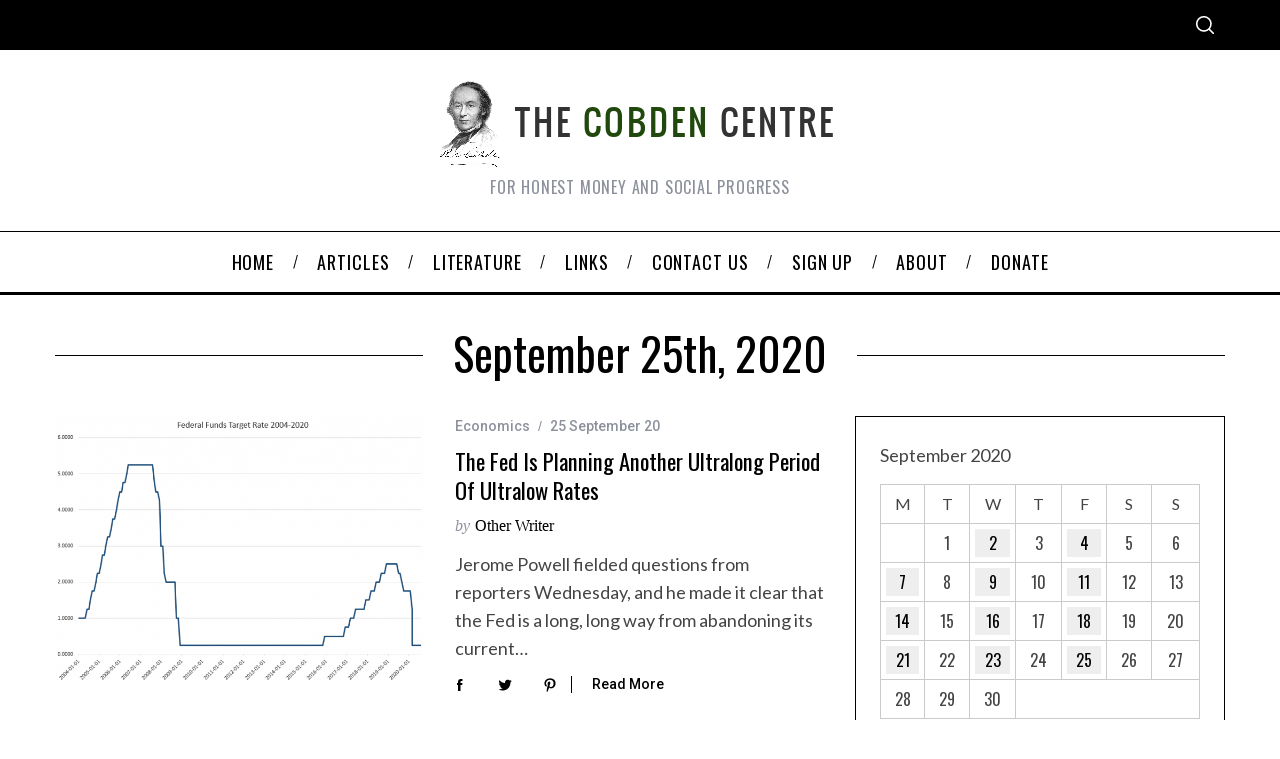

--- FILE ---
content_type: text/html; charset=UTF-8
request_url: https://www.cobdencentre.org/2020/09/25/
body_size: 16508
content:
<!doctype html>
<html lang="en-US">
<head>
    <meta charset="UTF-8">
    <meta name="viewport" content="width=device-width, minimum-scale=1">
    <meta name="theme-color" content="#000000">
    <link rel="profile" href="http://gmpg.org/xfn/11">
    <title>25 September 20 &#8211; The Cobden Centre</title>
<meta name='robots' content='max-image-preview:large' />
	<style>img:is([sizes="auto" i], [sizes^="auto," i]) { contain-intrinsic-size: 3000px 1500px }</style>
	<link rel='dns-prefetch' href='//fonts.googleapis.com' />
<link rel='preconnect' href='https://fonts.gstatic.com' crossorigin />
<link rel="alternate" type="application/rss+xml" title="The Cobden Centre &raquo; Feed" href="https://www.cobdencentre.org/feed/" />
<link rel="alternate" type="application/rss+xml" title="The Cobden Centre &raquo; Comments Feed" href="https://www.cobdencentre.org/comments/feed/" />
<script type="text/javascript">
/* <![CDATA[ */
window._wpemojiSettings = {"baseUrl":"https:\/\/s.w.org\/images\/core\/emoji\/15.0.3\/72x72\/","ext":".png","svgUrl":"https:\/\/s.w.org\/images\/core\/emoji\/15.0.3\/svg\/","svgExt":".svg","source":{"concatemoji":"https:\/\/www.cobdencentre.org\/wp-includes\/js\/wp-emoji-release.min.js?ver=6.7.4"}};
/*! This file is auto-generated */
!function(i,n){var o,s,e;function c(e){try{var t={supportTests:e,timestamp:(new Date).valueOf()};sessionStorage.setItem(o,JSON.stringify(t))}catch(e){}}function p(e,t,n){e.clearRect(0,0,e.canvas.width,e.canvas.height),e.fillText(t,0,0);var t=new Uint32Array(e.getImageData(0,0,e.canvas.width,e.canvas.height).data),r=(e.clearRect(0,0,e.canvas.width,e.canvas.height),e.fillText(n,0,0),new Uint32Array(e.getImageData(0,0,e.canvas.width,e.canvas.height).data));return t.every(function(e,t){return e===r[t]})}function u(e,t,n){switch(t){case"flag":return n(e,"\ud83c\udff3\ufe0f\u200d\u26a7\ufe0f","\ud83c\udff3\ufe0f\u200b\u26a7\ufe0f")?!1:!n(e,"\ud83c\uddfa\ud83c\uddf3","\ud83c\uddfa\u200b\ud83c\uddf3")&&!n(e,"\ud83c\udff4\udb40\udc67\udb40\udc62\udb40\udc65\udb40\udc6e\udb40\udc67\udb40\udc7f","\ud83c\udff4\u200b\udb40\udc67\u200b\udb40\udc62\u200b\udb40\udc65\u200b\udb40\udc6e\u200b\udb40\udc67\u200b\udb40\udc7f");case"emoji":return!n(e,"\ud83d\udc26\u200d\u2b1b","\ud83d\udc26\u200b\u2b1b")}return!1}function f(e,t,n){var r="undefined"!=typeof WorkerGlobalScope&&self instanceof WorkerGlobalScope?new OffscreenCanvas(300,150):i.createElement("canvas"),a=r.getContext("2d",{willReadFrequently:!0}),o=(a.textBaseline="top",a.font="600 32px Arial",{});return e.forEach(function(e){o[e]=t(a,e,n)}),o}function t(e){var t=i.createElement("script");t.src=e,t.defer=!0,i.head.appendChild(t)}"undefined"!=typeof Promise&&(o="wpEmojiSettingsSupports",s=["flag","emoji"],n.supports={everything:!0,everythingExceptFlag:!0},e=new Promise(function(e){i.addEventListener("DOMContentLoaded",e,{once:!0})}),new Promise(function(t){var n=function(){try{var e=JSON.parse(sessionStorage.getItem(o));if("object"==typeof e&&"number"==typeof e.timestamp&&(new Date).valueOf()<e.timestamp+604800&&"object"==typeof e.supportTests)return e.supportTests}catch(e){}return null}();if(!n){if("undefined"!=typeof Worker&&"undefined"!=typeof OffscreenCanvas&&"undefined"!=typeof URL&&URL.createObjectURL&&"undefined"!=typeof Blob)try{var e="postMessage("+f.toString()+"("+[JSON.stringify(s),u.toString(),p.toString()].join(",")+"));",r=new Blob([e],{type:"text/javascript"}),a=new Worker(URL.createObjectURL(r),{name:"wpTestEmojiSupports"});return void(a.onmessage=function(e){c(n=e.data),a.terminate(),t(n)})}catch(e){}c(n=f(s,u,p))}t(n)}).then(function(e){for(var t in e)n.supports[t]=e[t],n.supports.everything=n.supports.everything&&n.supports[t],"flag"!==t&&(n.supports.everythingExceptFlag=n.supports.everythingExceptFlag&&n.supports[t]);n.supports.everythingExceptFlag=n.supports.everythingExceptFlag&&!n.supports.flag,n.DOMReady=!1,n.readyCallback=function(){n.DOMReady=!0}}).then(function(){return e}).then(function(){var e;n.supports.everything||(n.readyCallback(),(e=n.source||{}).concatemoji?t(e.concatemoji):e.wpemoji&&e.twemoji&&(t(e.twemoji),t(e.wpemoji)))}))}((window,document),window._wpemojiSettings);
/* ]]> */
</script>
<style id='wp-emoji-styles-inline-css' type='text/css'>

	img.wp-smiley, img.emoji {
		display: inline !important;
		border: none !important;
		box-shadow: none !important;
		height: 1em !important;
		width: 1em !important;
		margin: 0 0.07em !important;
		vertical-align: -0.1em !important;
		background: none !important;
		padding: 0 !important;
	}
</style>
<link rel='stylesheet' id='wp-block-library-css' href='https://www.cobdencentre.org/wp-includes/css/dist/block-library/style.min.css?ver=6.7.4' type='text/css' media='all' />
<style id='classic-theme-styles-inline-css' type='text/css'>
/*! This file is auto-generated */
.wp-block-button__link{color:#fff;background-color:#32373c;border-radius:9999px;box-shadow:none;text-decoration:none;padding:calc(.667em + 2px) calc(1.333em + 2px);font-size:1.125em}.wp-block-file__button{background:#32373c;color:#fff;text-decoration:none}
</style>
<style id='global-styles-inline-css' type='text/css'>
:root{--wp--preset--aspect-ratio--square: 1;--wp--preset--aspect-ratio--4-3: 4/3;--wp--preset--aspect-ratio--3-4: 3/4;--wp--preset--aspect-ratio--3-2: 3/2;--wp--preset--aspect-ratio--2-3: 2/3;--wp--preset--aspect-ratio--16-9: 16/9;--wp--preset--aspect-ratio--9-16: 9/16;--wp--preset--color--black: #000000;--wp--preset--color--cyan-bluish-gray: #abb8c3;--wp--preset--color--white: #ffffff;--wp--preset--color--pale-pink: #f78da7;--wp--preset--color--vivid-red: #cf2e2e;--wp--preset--color--luminous-vivid-orange: #ff6900;--wp--preset--color--luminous-vivid-amber: #fcb900;--wp--preset--color--light-green-cyan: #7bdcb5;--wp--preset--color--vivid-green-cyan: #00d084;--wp--preset--color--pale-cyan-blue: #8ed1fc;--wp--preset--color--vivid-cyan-blue: #0693e3;--wp--preset--color--vivid-purple: #9b51e0;--wp--preset--gradient--vivid-cyan-blue-to-vivid-purple: linear-gradient(135deg,rgba(6,147,227,1) 0%,rgb(155,81,224) 100%);--wp--preset--gradient--light-green-cyan-to-vivid-green-cyan: linear-gradient(135deg,rgb(122,220,180) 0%,rgb(0,208,130) 100%);--wp--preset--gradient--luminous-vivid-amber-to-luminous-vivid-orange: linear-gradient(135deg,rgba(252,185,0,1) 0%,rgba(255,105,0,1) 100%);--wp--preset--gradient--luminous-vivid-orange-to-vivid-red: linear-gradient(135deg,rgba(255,105,0,1) 0%,rgb(207,46,46) 100%);--wp--preset--gradient--very-light-gray-to-cyan-bluish-gray: linear-gradient(135deg,rgb(238,238,238) 0%,rgb(169,184,195) 100%);--wp--preset--gradient--cool-to-warm-spectrum: linear-gradient(135deg,rgb(74,234,220) 0%,rgb(151,120,209) 20%,rgb(207,42,186) 40%,rgb(238,44,130) 60%,rgb(251,105,98) 80%,rgb(254,248,76) 100%);--wp--preset--gradient--blush-light-purple: linear-gradient(135deg,rgb(255,206,236) 0%,rgb(152,150,240) 100%);--wp--preset--gradient--blush-bordeaux: linear-gradient(135deg,rgb(254,205,165) 0%,rgb(254,45,45) 50%,rgb(107,0,62) 100%);--wp--preset--gradient--luminous-dusk: linear-gradient(135deg,rgb(255,203,112) 0%,rgb(199,81,192) 50%,rgb(65,88,208) 100%);--wp--preset--gradient--pale-ocean: linear-gradient(135deg,rgb(255,245,203) 0%,rgb(182,227,212) 50%,rgb(51,167,181) 100%);--wp--preset--gradient--electric-grass: linear-gradient(135deg,rgb(202,248,128) 0%,rgb(113,206,126) 100%);--wp--preset--gradient--midnight: linear-gradient(135deg,rgb(2,3,129) 0%,rgb(40,116,252) 100%);--wp--preset--font-size--small: 13px;--wp--preset--font-size--medium: 20px;--wp--preset--font-size--large: 36px;--wp--preset--font-size--x-large: 42px;--wp--preset--spacing--20: 0.44rem;--wp--preset--spacing--30: 0.67rem;--wp--preset--spacing--40: 1rem;--wp--preset--spacing--50: 1.5rem;--wp--preset--spacing--60: 2.25rem;--wp--preset--spacing--70: 3.38rem;--wp--preset--spacing--80: 5.06rem;--wp--preset--shadow--natural: 6px 6px 9px rgba(0, 0, 0, 0.2);--wp--preset--shadow--deep: 12px 12px 50px rgba(0, 0, 0, 0.4);--wp--preset--shadow--sharp: 6px 6px 0px rgba(0, 0, 0, 0.2);--wp--preset--shadow--outlined: 6px 6px 0px -3px rgba(255, 255, 255, 1), 6px 6px rgba(0, 0, 0, 1);--wp--preset--shadow--crisp: 6px 6px 0px rgba(0, 0, 0, 1);}:where(.is-layout-flex){gap: 0.5em;}:where(.is-layout-grid){gap: 0.5em;}body .is-layout-flex{display: flex;}.is-layout-flex{flex-wrap: wrap;align-items: center;}.is-layout-flex > :is(*, div){margin: 0;}body .is-layout-grid{display: grid;}.is-layout-grid > :is(*, div){margin: 0;}:where(.wp-block-columns.is-layout-flex){gap: 2em;}:where(.wp-block-columns.is-layout-grid){gap: 2em;}:where(.wp-block-post-template.is-layout-flex){gap: 1.25em;}:where(.wp-block-post-template.is-layout-grid){gap: 1.25em;}.has-black-color{color: var(--wp--preset--color--black) !important;}.has-cyan-bluish-gray-color{color: var(--wp--preset--color--cyan-bluish-gray) !important;}.has-white-color{color: var(--wp--preset--color--white) !important;}.has-pale-pink-color{color: var(--wp--preset--color--pale-pink) !important;}.has-vivid-red-color{color: var(--wp--preset--color--vivid-red) !important;}.has-luminous-vivid-orange-color{color: var(--wp--preset--color--luminous-vivid-orange) !important;}.has-luminous-vivid-amber-color{color: var(--wp--preset--color--luminous-vivid-amber) !important;}.has-light-green-cyan-color{color: var(--wp--preset--color--light-green-cyan) !important;}.has-vivid-green-cyan-color{color: var(--wp--preset--color--vivid-green-cyan) !important;}.has-pale-cyan-blue-color{color: var(--wp--preset--color--pale-cyan-blue) !important;}.has-vivid-cyan-blue-color{color: var(--wp--preset--color--vivid-cyan-blue) !important;}.has-vivid-purple-color{color: var(--wp--preset--color--vivid-purple) !important;}.has-black-background-color{background-color: var(--wp--preset--color--black) !important;}.has-cyan-bluish-gray-background-color{background-color: var(--wp--preset--color--cyan-bluish-gray) !important;}.has-white-background-color{background-color: var(--wp--preset--color--white) !important;}.has-pale-pink-background-color{background-color: var(--wp--preset--color--pale-pink) !important;}.has-vivid-red-background-color{background-color: var(--wp--preset--color--vivid-red) !important;}.has-luminous-vivid-orange-background-color{background-color: var(--wp--preset--color--luminous-vivid-orange) !important;}.has-luminous-vivid-amber-background-color{background-color: var(--wp--preset--color--luminous-vivid-amber) !important;}.has-light-green-cyan-background-color{background-color: var(--wp--preset--color--light-green-cyan) !important;}.has-vivid-green-cyan-background-color{background-color: var(--wp--preset--color--vivid-green-cyan) !important;}.has-pale-cyan-blue-background-color{background-color: var(--wp--preset--color--pale-cyan-blue) !important;}.has-vivid-cyan-blue-background-color{background-color: var(--wp--preset--color--vivid-cyan-blue) !important;}.has-vivid-purple-background-color{background-color: var(--wp--preset--color--vivid-purple) !important;}.has-black-border-color{border-color: var(--wp--preset--color--black) !important;}.has-cyan-bluish-gray-border-color{border-color: var(--wp--preset--color--cyan-bluish-gray) !important;}.has-white-border-color{border-color: var(--wp--preset--color--white) !important;}.has-pale-pink-border-color{border-color: var(--wp--preset--color--pale-pink) !important;}.has-vivid-red-border-color{border-color: var(--wp--preset--color--vivid-red) !important;}.has-luminous-vivid-orange-border-color{border-color: var(--wp--preset--color--luminous-vivid-orange) !important;}.has-luminous-vivid-amber-border-color{border-color: var(--wp--preset--color--luminous-vivid-amber) !important;}.has-light-green-cyan-border-color{border-color: var(--wp--preset--color--light-green-cyan) !important;}.has-vivid-green-cyan-border-color{border-color: var(--wp--preset--color--vivid-green-cyan) !important;}.has-pale-cyan-blue-border-color{border-color: var(--wp--preset--color--pale-cyan-blue) !important;}.has-vivid-cyan-blue-border-color{border-color: var(--wp--preset--color--vivid-cyan-blue) !important;}.has-vivid-purple-border-color{border-color: var(--wp--preset--color--vivid-purple) !important;}.has-vivid-cyan-blue-to-vivid-purple-gradient-background{background: var(--wp--preset--gradient--vivid-cyan-blue-to-vivid-purple) !important;}.has-light-green-cyan-to-vivid-green-cyan-gradient-background{background: var(--wp--preset--gradient--light-green-cyan-to-vivid-green-cyan) !important;}.has-luminous-vivid-amber-to-luminous-vivid-orange-gradient-background{background: var(--wp--preset--gradient--luminous-vivid-amber-to-luminous-vivid-orange) !important;}.has-luminous-vivid-orange-to-vivid-red-gradient-background{background: var(--wp--preset--gradient--luminous-vivid-orange-to-vivid-red) !important;}.has-very-light-gray-to-cyan-bluish-gray-gradient-background{background: var(--wp--preset--gradient--very-light-gray-to-cyan-bluish-gray) !important;}.has-cool-to-warm-spectrum-gradient-background{background: var(--wp--preset--gradient--cool-to-warm-spectrum) !important;}.has-blush-light-purple-gradient-background{background: var(--wp--preset--gradient--blush-light-purple) !important;}.has-blush-bordeaux-gradient-background{background: var(--wp--preset--gradient--blush-bordeaux) !important;}.has-luminous-dusk-gradient-background{background: var(--wp--preset--gradient--luminous-dusk) !important;}.has-pale-ocean-gradient-background{background: var(--wp--preset--gradient--pale-ocean) !important;}.has-electric-grass-gradient-background{background: var(--wp--preset--gradient--electric-grass) !important;}.has-midnight-gradient-background{background: var(--wp--preset--gradient--midnight) !important;}.has-small-font-size{font-size: var(--wp--preset--font-size--small) !important;}.has-medium-font-size{font-size: var(--wp--preset--font-size--medium) !important;}.has-large-font-size{font-size: var(--wp--preset--font-size--large) !important;}.has-x-large-font-size{font-size: var(--wp--preset--font-size--x-large) !important;}
:where(.wp-block-post-template.is-layout-flex){gap: 1.25em;}:where(.wp-block-post-template.is-layout-grid){gap: 1.25em;}
:where(.wp-block-columns.is-layout-flex){gap: 2em;}:where(.wp-block-columns.is-layout-grid){gap: 2em;}
:root :where(.wp-block-pullquote){font-size: 1.5em;line-height: 1.6;}
</style>
<link rel='stylesheet' id='contact-form-7-css' href='https://www.cobdencentre.org/wp-content/plugins/contact-form-7/includes/css/styles.css?ver=6.0.3' type='text/css' media='all' />
<link rel='stylesheet' id='st-widget-css' href='https://www.cobdencentre.org/wp-content/plugins/share-this/css/style.css?ver=6.7.4' type='text/css' media='all' />
<link rel='stylesheet' id='sc-frontend-style-css' href='https://www.cobdencentre.org/wp-content/plugins/shortcodes-indep/css/frontend-style.css?ver=6.7.4' type='text/css' media='all' />
<link rel='stylesheet' id='theme-my-login-css' href='https://www.cobdencentre.org/wp-content/plugins/theme-my-login/assets/styles/theme-my-login.min.css?ver=7.1.9' type='text/css' media='all' />
<link rel='stylesheet' id='wp-downloadmanager-css' href='https://www.cobdencentre.org/wp-content/plugins/wp-downloadmanager/download-css.css?ver=1.68.9' type='text/css' media='all' />
<link rel='stylesheet' id='main-style-css' href='https://www.cobdencentre.org/wp-content/themes/simplemag/style.css?ver=5.5' type='text/css' media='all' />
<style id='akismet-widget-style-inline-css' type='text/css'>

			.a-stats {
				--akismet-color-mid-green: #357b49;
				--akismet-color-white: #fff;
				--akismet-color-light-grey: #f6f7f7;

				max-width: 350px;
				width: auto;
			}

			.a-stats * {
				all: unset;
				box-sizing: border-box;
			}

			.a-stats strong {
				font-weight: 600;
			}

			.a-stats a.a-stats__link,
			.a-stats a.a-stats__link:visited,
			.a-stats a.a-stats__link:active {
				background: var(--akismet-color-mid-green);
				border: none;
				box-shadow: none;
				border-radius: 8px;
				color: var(--akismet-color-white);
				cursor: pointer;
				display: block;
				font-family: -apple-system, BlinkMacSystemFont, 'Segoe UI', 'Roboto', 'Oxygen-Sans', 'Ubuntu', 'Cantarell', 'Helvetica Neue', sans-serif;
				font-weight: 500;
				padding: 12px;
				text-align: center;
				text-decoration: none;
				transition: all 0.2s ease;
			}

			/* Extra specificity to deal with TwentyTwentyOne focus style */
			.widget .a-stats a.a-stats__link:focus {
				background: var(--akismet-color-mid-green);
				color: var(--akismet-color-white);
				text-decoration: none;
			}

			.a-stats a.a-stats__link:hover {
				filter: brightness(110%);
				box-shadow: 0 4px 12px rgba(0, 0, 0, 0.06), 0 0 2px rgba(0, 0, 0, 0.16);
			}

			.a-stats .count {
				color: var(--akismet-color-white);
				display: block;
				font-size: 1.5em;
				line-height: 1.4;
				padding: 0 13px;
				white-space: nowrap;
			}
		
</style>
<link rel="preload" as="style" href="https://fonts.googleapis.com/css?family=Roboto:500%7COswald:normal%7CLato:normal&#038;display=swap&#038;ver=1652665927" /><link rel="stylesheet" href="https://fonts.googleapis.com/css?family=Roboto:500%7COswald:normal%7CLato:normal&#038;display=swap&#038;ver=1652665927" media="print" onload="this.media='all'"><noscript><link rel="stylesheet" href="https://fonts.googleapis.com/css?family=Roboto:500%7COswald:normal%7CLato:normal&#038;display=swap&#038;ver=1652665927" /></noscript><style id='simplemag-inline-css-inline-css' type='text/css'>
:root { --site-background: #fff; --site-color: #444; --hp-sections-space: 100px; } .site-header .site-branding { max-width: 400px; } .main-menu .sub-links .active-link, .main-menu .mega-menu-item:hover .item-title a, .main-menu > ul > .sub-menu-columns > .sub-menu > .sub-links > li > a { color: #ffcc0d; } .main-menu .sub-menu-two-columns > .sub-menu > .sub-links li a:after { background-color: #ffcc0d; } .main-menu .posts-loading:after { border-top-color: #ffcc0d; border-bottom-color: #ffcc0d; } .main-menu > ul > .link-arrow > a > span:after { border-color: transparent transparent #ffcc0d; } .main-menu > ul > li > .sub-menu { border-top-color: #ffcc0d; } .sidebar .widget { border-bottom-color: #000; } .footer-sidebar .widget_rss li:after, .footer-sidebar .widget_pages li:after, .footer-sidebar .widget_nav_menu li:after, .footer-sidebar .widget_categories ul li:after, .footer-sidebar .widget_recent_entries li:after, .footer-sidebar .widget_recent_comments li:after, .widget_nav_menu li:not(:last-of-type):after { background-color: #585b61; } .entry-title, .section-title { text-transform: capitalize; } @media only screen and (min-width: 960px) { .gallery-carousel__image img { height: 580px; } } .global-sliders .entry-title, .full-width-image .title, .full-width-video .title {font-size: 18px;} @media screen and (min-width: 300px) { .global-sliders .entry-title, .full-width-image .title, .full-width-video .title { font-size: calc(18px + (42 - 18) * ((100vw - 300px) / (1600 - 300))); } } @media screen and (min-width: 1600px) { .global-sliders .entry-title, .full-width-image .title, .full-width-video .title {font-size: 42px;} }.section-title .title {font-size: 22px;} @media screen and (min-width: 300px) { .section-title .title { font-size: calc(22px + (48 - 22) * ((100vw - 300px) / (1600 - 300))); } } @media screen and (min-width: 1600px) { .section-title .title {font-size: 48px;} }.page-title .entry-title {font-size: 24px;} @media screen and (min-width: 300px) { .page-title .entry-title { font-size: calc(24px + (52 - 24) * ((100vw - 300px) / (1600 - 300))); } } @media screen and (min-width: 1600px) { .page-title .entry-title {font-size: 52px;} }.entries .entry-title {font-size: 18px;} @media screen and (min-width: 300px) { .entries .entry-title { font-size: calc(18px + (24 - 18) * ((100vw - 300px) / (1600 - 300))); } } @media screen and (min-width: 1600px) { .entries .entry-title {font-size: 24px;} }
</style>
<script type="text/javascript" src="https://www.cobdencentre.org/wp-includes/js/jquery/jquery.min.js?ver=3.7.1" id="jquery-core-js"></script>
<script type="text/javascript" src="https://www.cobdencentre.org/wp-includes/js/jquery/jquery-migrate.min.js?ver=3.4.1" id="jquery-migrate-js"></script>
<link rel="https://api.w.org/" href="https://www.cobdencentre.org/wp-json/" /><link rel="EditURI" type="application/rsd+xml" title="RSD" href="https://www.cobdencentre.org/xmlrpc.php?rsd" />
<meta name="generator" content="WordPress 6.7.4" />
<meta name="generator" content="Redux 4.5.0" /><meta name="framework" content="Alkivia Framework 0.8" />
<script charset="utf-8" type="text/javascript">var switchTo5x=true;</script>
<script charset="utf-8" type="text/javascript" src="http://w.sharethis.com/button/buttons.js"></script>
<script charset="utf-8" type="text/javascript">stLight.options({"publisher":"60325f18-f41f-4448-b21d-d1b6ea0822c1"});var st_type="wordpress4.2.2";</script>
		<style type="text/css">
						ol.footnotes li {list-style-type:decimal;}
								</style>
				<style type="text/css" id="wp-custom-css">
			/* Disable the dotted style for the li elements on the Authors list*/
.authors-widget li {
list-style: none;
}
/* END Disable the dotted style for the li elements on the Authors list*/

/* Fix Image Opacity */
.entry-image {
    opacity: 1;
}
/* END Fix Image Opacity */

/* New Theme Version Fix */
@media only screen and (min-width: 600px) {
/*.wrapper, .main-menu {
    width: 1050px!important;
		margin: auto;
} }*/
.site-header .site-branding {
    margin: auto;
}
.header-row.header-banner .inner-cell {
	text-align: center;}

.main-menu .menu, .secondary-menu .menu, .title {
	font-family: Oswald!important;
}
	
.slider-latest .grid .col-sm-12.col-md-8.column-1 {
    display: none;
}		</style>
		<style id="ti_option-dynamic-css" title="dynamic-css" class="redux-options-output">:root{--font_titles-font-family:Oswald;--font_titles-font-weight:normal;--titles_size-font-size:48px;--silder_titles_size-font-size:42px;--post_item_titles_size-font-size:24px;--single_font_size-font-size:52px;--font_text-font-family:Lato;--font_text-font-weight:normal;--font_text-font-size:16px;--entry_content_font-font-size:18px;--entry_content_font-line-height:28px;--main_site_color:#ffcc0d;--secondary_site_color:#000000;--header_site_color:#ffffff;--site_top_strip_links-regular:#ffffff;--site_top_strip_links-hover:#ffcc0d;--slider_tint:#000000;--slider_tint_strength:0.1;--slider_tint_strength_hover:0.7;--footer_color:#242628;--footer_titles:#ffcc0d;--footer_text:#8c919b;--footer_links-regular:#8c919b;--footer_links-hover:#ffcc0d;}.menu, .entry-meta, .see-more, .read-more, .read-more-link, .nav-title, .related-posts-tabs li a, #submit, .copyright{font-family:Roboto;font-weight:500;font-style:normal;}.secondary-menu > ul > li{font-size:12px;}.main-menu > ul > li{font-size:18px;}.top-strip, .secondary-menu .sub-menu, .top-strip .search-form input[type="text"], .top-strip .social li ul{background-color:#000000;}.top-strip{border-bottom:0px solid #000;}.top-strip .social li a{color:#8c919b;}.main-menu{background-color:#ffffff;}.main-menu > ul > li{color:#000;}.main-menu > ul > li:hover{color:#333;}.main-menu > ul > li > a:before{background-color:#eeeeee;}.main-menu{border-top:1px solid #000;}.main-menu{border-bottom:3px solid #000;}.main-menu .sub-menu{background-color:#000000;}.main-menu .sub-menu li, .mega-menu-posts .item-title{color:#ffffff;}.main-menu .sub-menu li:hover, .mega-menu-posts .item-title:hover{color:#ffcc0d;}.sidebar{border-top:1px solid #000;border-bottom:1px solid #000;border-left:1px solid #000;border-right:1px solid #000;}.slide-dock{background-color:#ffffff;}.slide-dock__title, .slide-dock p{color:#000000;}.slide-dock .entry-meta a, .slide-dock .entry-title{color:#000000;}.footer-border-top, .footer-sidebar .widget-area:before, .footer-sidebar .widget{border-top:1px dotted #585b61;border-bottom:1px dotted #585b61;border-left:1px dotted #585b61;border-right:1px dotted #585b61;}.full-width-sidebar{background-color:#f8f8f8;}.full-width-sidebar, .full-width-sidebar a{color:#000;}.copyright{background-color:#222222;}.copyright, .copyright a{color:#8c919b;}</style></head>

<body class="archive date wp-embed-responsive simplemag-5-5 ltr layout-full">

    <section class="no-print top-strip">

        
        <div class="wrapper">

            <div id="mobile-menu-reveal" class="icon-button mobile-menu-reveal"><i class="hamburger-icon"></i></div>

            
            
            
                <div class="right-side">

                    
                    <div id="search-reveal" class="icon-button search-reveal"><svg class="sm-svg-icon icon-search" width="18" height="18" aria-hidden="true" role="img" xmlns="http://www.w3.org/2000/svg" viewBox="0 0 24 24"><path d="M0 10.498c0 5.786 4.711 10.498 10.497 10.498 2.514 0 4.819-.882 6.627-2.362l8.364 8.365L27 25.489l-8.366-8.365a10.4189 10.4189 0 0 0 2.361-6.626C20.995 4.712 16.284 0 10.497 0 4.711 0 0 4.712 0 10.498zm2.099 0c0-4.65 3.748-8.398 8.398-8.398 4.651 0 8.398 3.748 8.398 8.398 0 4.651-3.747 8.398-8.398 8.398-4.65 0-8.398-3.747-8.398-8.398z"></path></svg></div>
                    
                </div>

            
        </div><!-- .wrapper -->

    </section><!-- .top-strip -->



        <header id="masthead" class="site-header" role="banner" class="clearfix">
        <div id="branding" class="anmtd">
            <div class="wrapper">
            
<div class="header-row header-default">
    <a href="https://www.cobdencentre.org" class="site-branding" rel="home"><img class="site-logo" src="https://www.cobdencentre.org/wp-content/uploads/2018/03/cobden-title1.png" alt="The Cobden Centre - For honest money and social progress" width="400" height="88" /></a>
        <span class="tagline">For honest money and social progress</span>
    </div><!-- .header-default -->            </div><!-- .wrapper -->
        </div><!-- #branding -->
    </header><!-- #masthead -->
    
    
    
        <nav class="no-print anmtd main-menu" role="navigation" aria-label="Main Menu"><ul id="main_menu" class="menu"><li id="menu-item-17531" class="menu-item menu-item-type-post_type menu-item-object-page menu-item-home"><a href="https://www.cobdencentre.org/"><span>Home</span></a></li>
<li id="menu-item-17532" class="menu-item menu-item-type-post_type menu-item-object-page current_page_parent"><a href="https://www.cobdencentre.org/articles/"><span>Articles</span></a></li>
<li id="menu-item-17533" class="menu-item menu-item-type-post_type menu-item-object-page menu-item-has-children"><a href="https://www.cobdencentre.org/literature/"><span>Literature</span></a>
<ul class="sub-links">
	<li id="menu-item-17534" class="menu-item menu-item-type-post_type menu-item-object-page"><a href="https://www.cobdencentre.org/literature/primer/"><span>Primer</span></a></li>
	<li id="menu-item-17535" class="menu-item menu-item-type-post_type menu-item-object-page"><a href="https://www.cobdencentre.org/literature/download/"><span>Download</span></a></li>
	<li id="menu-item-17536" class="menu-item menu-item-type-post_type menu-item-object-page"><a href="https://www.cobdencentre.org/literature/bookstore/"><span>Bookstore</span></a></li>
</ul>
</li>
<li id="menu-item-17537" class="menu-item menu-item-type-post_type menu-item-object-page"><a href="https://www.cobdencentre.org/links/"><span>Links</span></a></li>
<li id="menu-item-17538" class="menu-item menu-item-type-post_type menu-item-object-page"><a href="https://www.cobdencentre.org/contact-us/"><span>Contact us</span></a></li>
<li id="menu-item-17539" class="menu-item menu-item-type-post_type menu-item-object-page"><a href="https://www.cobdencentre.org/sign-up/"><span>Sign up</span></a></li>
<li id="menu-item-17540" class="menu-item menu-item-type-post_type menu-item-object-page menu-item-has-children"><a href="https://www.cobdencentre.org/about/"><span>About</span></a>
<ul class="sub-links">
	<li id="menu-item-17541" class="menu-item menu-item-type-post_type menu-item-object-page"><a href="https://www.cobdencentre.org/about/our-vision/"><span>Our Vision</span></a></li>
	<li id="menu-item-17542" class="menu-item menu-item-type-post_type menu-item-object-page"><a href="https://www.cobdencentre.org/about/our-approach/"><span>Our Approach</span></a></li>
	<li id="menu-item-17543" class="menu-item menu-item-type-post_type menu-item-object-page"><a href="https://www.cobdencentre.org/about/our-team/"><span>Our Team</span></a></li>
	<li id="menu-item-17544" class="menu-item menu-item-type-post_type menu-item-object-page"><a href="https://www.cobdencentre.org/about/european-fellows/"><span>European Fellows</span></a></li>
	<li id="menu-item-17545" class="menu-item menu-item-type-post_type menu-item-object-page"><a href="https://www.cobdencentre.org/about/academic-fellows/"><span>Academic Fellows</span></a></li>
	<li id="menu-item-17546" class="menu-item menu-item-type-post_type menu-item-object-page"><a href="https://www.cobdencentre.org/about/our-advisory-board/"><span>Our Advisory Board</span></a></li>
	<li id="menu-item-17547" class="menu-item menu-item-type-post_type menu-item-object-page"><a href="https://www.cobdencentre.org/about/our-thanks/"><span>Our Thanks</span></a></li>
	<li id="menu-item-22431" class="menu-item menu-item-type-post_type menu-item-object-page"><a href="https://www.cobdencentre.org/about/privacy-policy/"><span>PRIVACY POLICY</span></a></li>
</ul>
</li>
<li id="menu-item-26947" class="menu-item menu-item-type-post_type menu-item-object-page"><a href="https://www.cobdencentre.org/donate/"><span>Donate</span></a></li>
</ul></nav>
	<section id="content" role="main" class="site-content anmtd">
    	<div class="wrapper">

		
            <header class="entry-header page-header">
                <div class="page-title title-with-sep">
                    <h1 class="entry-title">
                                                    September 25th, 2020
                                            </h1>
                </div>
            </header>

            
            
                        <div class="grids">
                <div class="grid-8 column-1 with-sidebar">
                
                    
                    
                    <div class="grids list-layout  entries">
                        
<article id="postid-24321" class="grid-4 post-24321 post type-post status-publish format-standard hentry category-economics tag-central-banking post-item post-odd">

    <div class="post-item-inner">

        
            
                <div class="entry-image">
            <div class="entry-image-inner">

                <a href="https://www.cobdencentre.org/2020/09/the-fed-is-planning-another-ultralong-period-of-ultralow-rates/" title="The Fed Is Planning Another Ultralong Period of Ultralow Rates">
                    <img src="https://www.cobdencentre.org/wp-content/uploads/2020/09/targetrate_1.png" class="wp-post-image first-post-image" alt="The Fed Is Planning Another Ultralong Period of Ultralow Rates" />                </a>

                
                
            </div>
        </div>

        
    
            <div class="entry-details">

                <header class="entry-header">
                                        <div class="entry-meta"><span class="entry-category"><a href="https://www.cobdencentre.org/category/economics/" rel="category tag">Economics</a></span><time class="entry-date published" datetime="2020-09-25T08:10:30+01:00">25 September 20</time><time class="updated" datetime="2020-09-21T08:12:41+01:00">&lt;21 September 20</time></div>                    <h2 class="entry-title"><a href="https://www.cobdencentre.org/2020/09/the-fed-is-planning-another-ultralong-period-of-ultralow-rates/" rel="bookmark">The Fed Is Planning Another Ultralong Period of Ultralow Rates</a></h2>                                        <span class="written-by">by</span>
            <span class="author vcard">
                <a class="url fn n" href="https://www.cobdencentre.org/author/other-writer/" rel="author">
                    Other Writer                </a>
            </span>
        
                    </header>

                
                <div class="entry-summary">
            <p>Jerome Powell fielded questions from reporters Wednesday, and he made it clear that the Fed is a long, long way from abandoning its current&#8230;</p>
        </div>
        
    
                <footer class="entry-footer">
                    
    <div class="social-sharing" data-permalink="https://www.cobdencentre.org/2020/09/the-fed-is-planning-another-ultralong-period-of-ultralow-rates/">

        <a class="share-item share-facebook" href="http://www.facebook.com/sharer.php?u=https://www.cobdencentre.org/2020/09/the-fed-is-planning-another-ultralong-period-of-ultralow-rates/&t=The Fed Is Planning Another Ultralong Period of Ultralow Rates" target="blank">
            <svg class="sm-svg-icon icon-facebook" width="16" height="16" aria-hidden="true" role="img" focusable="false" viewBox="0 0 24 24" version="1.1" xmlns="http://www.w3.org/2000/svg" xmlns:xlink="http://www.w3.org/1999/xlink"><path d="M15.717 8.828h-2.848V6.96c0-.701.465-.865.792-.865h2.01V3.011L12.903 3C9.83 3 9.131 5.3 9.131 6.773v2.055H7.353v3.179h1.778V21h3.738v-8.993h2.522l.326-3.179z"/></svg>                    </a>

        <a class="share-item share-twitter" href="https://twitter.com/intent/tweet?original_referer=https://www.cobdencentre.org/2020/09/the-fed-is-planning-another-ultralong-period-of-ultralow-rates/&text=The Fed Is Planning Another Ultralong Period of Ultralow Rates&tw_p=tweetbutton&url=https://www.cobdencentre.org/2020/09/the-fed-is-planning-another-ultralong-period-of-ultralow-rates/" target="_blank">
            <svg class="sm-svg-icon icon-twitter" width="16" height="16" aria-hidden="true" role="img" focusable="false" viewBox="0 0 24 24" version="1.1" xmlns="http://www.w3.org/2000/svg" xmlns:xlink="http://www.w3.org/1999/xlink"><path d="M22.23,5.924c-0.736,0.326-1.527,0.547-2.357,0.646c0.847-0.508,1.498-1.312,1.804-2.27 c-0.793,0.47-1.671,0.812-2.606,0.996C18.324,4.498,17.257,4,16.077,4c-2.266,0-4.103,1.837-4.103,4.103 c0,0.322,0.036,0.635,0.106,0.935C8.67,8.867,5.647,7.234,3.623,4.751C3.27,5.357,3.067,6.062,3.067,6.814 c0,1.424,0.724,2.679,1.825,3.415c-0.673-0.021-1.305-0.206-1.859-0.513c0,0.017,0,0.034,0,0.052c0,1.988,1.414,3.647,3.292,4.023 c-0.344,0.094-0.707,0.144-1.081,0.144c-0.264,0-0.521-0.026-0.772-0.074c0.522,1.63,2.038,2.816,3.833,2.85 c-1.404,1.1-3.174,1.756-5.096,1.756c-0.331,0-0.658-0.019-0.979-0.057c1.816,1.164,3.973,1.843,6.29,1.843 c7.547,0,11.675-6.252,11.675-11.675c0-0.178-0.004-0.355-0.012-0.531C20.985,7.47,21.68,6.747,22.23,5.924z"></path></svg>                    </a>

                <a data-pin-custom="true" class="share-item share-pinterest" href="//pinterest.com/pin/create/button/?url=https://www.cobdencentre.org/2020/09/the-fed-is-planning-another-ultralong-period-of-ultralow-rates/&media=https://www.cobdencentre.org/wp-content/uploads/2020/09/targetrate_1.png&description=The Fed Is Planning Another Ultralong Period of Ultralow Rates" target="_blank">
            <svg class="sm-svg-icon icon-pinterest" width="16" height="16" aria-hidden="true" role="img" focusable="false" viewBox="0 0 24 24" version="1.1" xmlns="http://www.w3.org/2000/svg" xmlns:xlink="http://www.w3.org/1999/xlink"><path d="M12.289,2C6.617,2,3.606,5.648,3.606,9.622c0,1.846,1.025,4.146,2.666,4.878c0.25,0.111,0.381,0.063,0.439-0.169 c0.044-0.175,0.267-1.029,0.365-1.428c0.032-0.128,0.017-0.237-0.091-0.362C6.445,11.911,6.01,10.75,6.01,9.668 c0-2.777,2.194-5.464,5.933-5.464c3.23,0,5.49,2.108,5.49,5.122c0,3.407-1.794,5.768-4.13,5.768c-1.291,0-2.257-1.021-1.948-2.277 c0.372-1.495,1.089-3.112,1.089-4.191c0-0.967-0.542-1.775-1.663-1.775c-1.319,0-2.379,1.309-2.379,3.059 c0,1.115,0.394,1.869,0.394,1.869s-1.302,5.279-1.54,6.261c-0.405,1.666,0.053,4.368,0.094,4.604 c0.021,0.126,0.167,0.169,0.25,0.063c0.129-0.165,1.699-2.419,2.142-4.051c0.158-0.59,0.817-2.995,0.817-2.995 c0.43,0.784,1.681,1.446,3.013,1.446c3.963,0,6.822-3.494,6.822-7.833C20.394,5.112,16.849,2,12.289,2"></path></svg>                    </a>

        
    </div><!-- social-sharing -->

                    <a class="read-more-link" href="https://www.cobdencentre.org/2020/09/the-fed-is-planning-another-ultralong-period-of-ultralow-rates/">Read More</a>                </footer>

            </div>

        
    </div>

</article>                    </div>

                    
				                </div><!-- .grid-8 -->

                
<div class="grid-4 column-2">
    <aside class="sidebar" role="complementary">
        <div id="calendar-3" class="widget widget_calendar"><div id="calendar_wrap" class="calendar_wrap"><table id="wp-calendar" class="wp-calendar-table">
	<caption>September 2020</caption>
	<thead>
	<tr>
		<th scope="col" title="Monday">M</th>
		<th scope="col" title="Tuesday">T</th>
		<th scope="col" title="Wednesday">W</th>
		<th scope="col" title="Thursday">T</th>
		<th scope="col" title="Friday">F</th>
		<th scope="col" title="Saturday">S</th>
		<th scope="col" title="Sunday">S</th>
	</tr>
	</thead>
	<tbody>
	<tr>
		<td colspan="1" class="pad">&nbsp;</td><td>1</td><td><a href="https://www.cobdencentre.org/2020/09/02/" aria-label="Posts published on September 2, 2020">2</a></td><td>3</td><td><a href="https://www.cobdencentre.org/2020/09/04/" aria-label="Posts published on September 4, 2020">4</a></td><td>5</td><td>6</td>
	</tr>
	<tr>
		<td><a href="https://www.cobdencentre.org/2020/09/07/" aria-label="Posts published on September 7, 2020">7</a></td><td>8</td><td><a href="https://www.cobdencentre.org/2020/09/09/" aria-label="Posts published on September 9, 2020">9</a></td><td>10</td><td><a href="https://www.cobdencentre.org/2020/09/11/" aria-label="Posts published on September 11, 2020">11</a></td><td>12</td><td>13</td>
	</tr>
	<tr>
		<td><a href="https://www.cobdencentre.org/2020/09/14/" aria-label="Posts published on September 14, 2020">14</a></td><td>15</td><td><a href="https://www.cobdencentre.org/2020/09/16/" aria-label="Posts published on September 16, 2020">16</a></td><td>17</td><td><a href="https://www.cobdencentre.org/2020/09/18/" aria-label="Posts published on September 18, 2020">18</a></td><td>19</td><td>20</td>
	</tr>
	<tr>
		<td><a href="https://www.cobdencentre.org/2020/09/21/" aria-label="Posts published on September 21, 2020">21</a></td><td>22</td><td><a href="https://www.cobdencentre.org/2020/09/23/" aria-label="Posts published on September 23, 2020">23</a></td><td>24</td><td><a href="https://www.cobdencentre.org/2020/09/25/" aria-label="Posts published on September 25, 2020">25</a></td><td>26</td><td>27</td>
	</tr>
	<tr>
		<td>28</td><td>29</td><td>30</td>
		<td class="pad" colspan="4">&nbsp;</td>
	</tr>
	</tbody>
	</table><nav aria-label="Previous and next months" class="wp-calendar-nav">
		<span class="wp-calendar-nav-prev"><a href="https://www.cobdencentre.org/2020/08/">&laquo; Aug</a></span>
		<span class="pad">&nbsp;</span>
		<span class="wp-calendar-nav-next"><a href="https://www.cobdencentre.org/2020/10/">Oct &raquo;</a></span>
	</nav></div></div><div id="categories-414453902" class="widget widget_categories"><h3>Categories</h3><form action="https://www.cobdencentre.org" method="get"><label class="screen-reader-text" for="cat">Categories</label><select  name='cat' id='cat' class='postform'>
	<option value='-1'>Select Category</option>
	<option class="level-0" value="1075">Announcements</option>
	<option class="level-0" value="1074">Book Reviews</option>
	<option class="level-0" value="629">Cobden Centre Radio</option>
	<option class="level-0" value="5">Economics</option>
	<option class="level-0" value="273">Ethics</option>
	<option class="level-0" value="206">Events</option>
	<option class="level-0" value="1064">Free Trade</option>
	<option class="level-0" value="1134">Interviews</option>
	<option class="level-0" value="13">Law</option>
	<option class="level-0" value="222">Media</option>
	<option class="level-0" value="6">Money</option>
	<option class="level-0" value="96">Peace</option>
	<option class="level-0" value="11">Politics</option>
	<option class="level-0" value="12">Press</option>
	<option class="level-0" value="91">Richard Cobden</option>
	<option class="level-0" value="9">Society</option>
	<option class="level-0" value="316">TCC Development</option>
</select>
</form><script type="text/javascript">
/* <![CDATA[ */

(function() {
	var dropdown = document.getElementById( "cat" );
	function onCatChange() {
		if ( dropdown.options[ dropdown.selectedIndex ].value > 0 ) {
			dropdown.parentNode.submit();
		}
	}
	dropdown.onchange = onCatChange;
})();

/* ]]> */
</script>
</div><div id="block-2" class="widget widget_block widget_text"><h3 style='text-align: center; margin-bottom: 20px; letter-spacing: 0.2em;'>AUTHORS</h3><div class='authors-widget'><li><a href="https://www.cobdencentre.org/author/abhi_mallick/" title="Posts by Abhinandan Mallick">Abhinandan Mallick</a></li><li><a href="https://www.cobdencentre.org/author/adrian-ash/" title="Posts by Adrian Ash">Adrian Ash</a></li><li><a href="https://www.cobdencentre.org/author/ajhamilton/" title="Posts by Alan Hamilton">Alan Hamilton</a></li><li><a href="https://www.cobdencentre.org/author/macleod/" title="Posts by Alasdair Macleod">Alasdair Macleod</a></li><li><a href="https://www.cobdencentre.org/author/a-j-malt/" title="Posts by Alex Malt">Alex Malt</a></li><li><a href="https://www.cobdencentre.org/author/allanstevo/" title="Posts by Allan Stevo">Allan Stevo</a></li><li><a href="https://www.cobdencentre.org/author/andrew-osborne/" title="Posts by Andrew Osborne">Andrew Osborne</a></li><li><a href="https://www.cobdencentre.org/author/andyduncan/" title="Posts by Andy Duncan">Andy Duncan</a></li><li><a href="https://www.cobdencentre.org/author/anitaacavalos/" title="Posts by Anita Acavalos">Anita Acavalos</a></li><li><a href="https://www.cobdencentre.org/author/anthonyjevans/" title="Posts by Anthony J. Evans">Anthony Evans</a></li><li><a href="https://www.cobdencentre.org/author/antoine/" title="Posts by Antoine Clarke">Antoine Clarke</a></li><li><a href="https://www.cobdencentre.org/author/apancorbo/" title="Posts by Antonio Pancorbo">Antonio Pancorbo</a></li><li><a href="https://www.cobdencentre.org/author/bc-sekaran/" title="Posts by B. Chandrasekaran">Chandrasekaran Balakrishnan</a></li><li><a href="https://www.cobdencentre.org/author/ben-davies/" title="Posts by Ben Davies">Ben Davies</a></li><li><a href="https://www.cobdencentre.org/author/ben-dyson/" title="Posts by Ben Dyson">Ben Dyson</a></li><li><a href="https://www.cobdencentre.org/author/ben-lodge/" title="Posts by Ben Lodge">Ben Lodge</a></li><li><a href="https://www.cobdencentre.org/author/billy-walsh/" title="Posts by Billy Walsh">Billy Walsh</a></li><li><a href="https://www.cobdencentre.org/author/bgp/" title="Posts by Bruno Prior">Bruno Prior</a></li><li><a href="https://www.cobdencentre.org/author/caitlin-long/" title="Posts by Caitlin Long">Caitlin Long</a></li><li><a href="https://www.cobdencentre.org/author/caleb-mcmillan/" title="Posts by Caleb McMillan">Caleb McMillan</a></li><li><a href="https://www.cobdencentre.org/author/cjneal/" title="Posts by Chris Neal">Chris Neal</a></li><li><a href="https://www.cobdencentre.org/author/colinlloyd/" title="Posts by Colin Lloyd">Colin Lloyd</a></li><li><a href="https://www.cobdencentre.org/author/damiensphillips/" title="Posts by Damien Phillips">Damien Phillips</a></li><li><a href="https://www.cobdencentre.org/author/davidcampbell/" title="Posts by David Campbell">David Campbell</a></li><li><a href="https://www.cobdencentre.org/author/davidcnwy/" title="Posts by David Conway">David Conway</a></li><li><a href="https://www.cobdencentre.org/author/davehowden/" title="Posts by David Howden">David Howden</a></li><li><a href="https://www.cobdencentre.org/author/deanbuckner/" title="Posts by Dean Buckner">Dean Buckner</a></li><li><a href="https://www.cobdencentre.org/author/dschlichter/" title="Posts by Detlev Schlichter">Detlev Schlichter</a></li><li><a href="https://www.cobdencentre.org/author/frizzers/" title="Posts by Dominic Frisby">Dominic Frisby</a></li><li><a href="https://www.cobdencentre.org/author/dominik/" title="Posts by Dominik Schönenberger">Dominik Schönenberger</a></li><li><a href="https://www.cobdencentre.org/author/douglascarswell/" title="Posts by Douglas Carswell">Douglas Carswell</a></li><li><a href="https://www.cobdencentre.org/author/fshostak/" title="Posts by Dr Frank Shostak">Frank Shostak</a></li><li><a href="https://www.cobdencentre.org/author/rebelinggmail-com/" title="Posts by Dr Richard M. Ebeling">Richard Ebeling</a></li><li><a href="https://www.cobdencentre.org/author/tim/" title="Posts by Dr Tim Evans">Tim Evans</a></li><li><a href="https://www.cobdencentre.org/author/d-grice/" title="Posts by Dylan Grice">Dylan Grice</a></li><li><a href="https://www.cobdencentre.org/author/europol/" title="Posts by Europol">Europol</a></li><li><a href="https://www.cobdencentre.org/author/ewenstewart/" title="Posts by Ewen Stewart">Ewen Stewart</a></li><li><a href="https://www.cobdencentre.org/author/gary-galles/" title="Posts by Gary Galles">Gary Galles</a></li><li><a href="https://www.cobdencentre.org/author/gmurray/" title="Posts by George Murray">George Murray</a></li><li><a href="https://www.cobdencentre.org/author/reisman/" title="Posts by George Reisman">George Reisman</a></li><li><a href="https://www.cobdencentre.org/author/gerard-casey/" title="Posts by Gerard Casey">Gerard Casey</a></li><li><a href="https://www.cobdencentre.org/author/gerardococo/" title="Posts by Gerardo Coco">Gerardo Coco</a></li><li><a href="https://www.cobdencentre.org/author/gbloom/" title="Posts by Godfrey Bloom">Godfrey Bloom</a></li><li><a href="https://www.cobdencentre.org/author/gordon/" title="Posts by Gordon Kerr">Gordon Kerr</a></li><li><a href="https://www.cobdencentre.org/author/ingolf/" title="Posts by Ingolf Eide">Ingolf Eide</a></li><li><a href="https://www.cobdencentre.org/author/ivo-mosley/" title="Posts by Ivo Mosley">Ivo Mosley</a></li><li><a href="https://www.cobdencentre.org/author/djchadwick13/" title="Posts by Jake Matthews">Duncan Chadwick</a></li><li><a href="https://www.cobdencentre.org/author/jameshickling/" title="Posts by James Hickling">James Hickling</a></li><li><a href="https://www.cobdencentre.org/author/jamesturk/" title="Posts by James Turk">James Turk</a></li><li><a href="https://www.cobdencentre.org/author/james/" title="Posts by James Tyler">James Tyler</a></li><li><a href="https://www.cobdencentre.org/author/jamie/" title="Posts by Jamie Whyte">Jamie Whyte</a></li><li><a href="https://www.cobdencentre.org/author/jan-skoyles/" title="Posts by Jan Skoyles">Jan Skoyles</a></li><li><a href="https://www.cobdencentre.org/author/jeffrey-a-tucker/" title="Posts by Jeffrey Tucker">Jeffrey Tucker</a></li><li><a href="https://www.cobdencentre.org/author/huertadesoto/" title="Posts by Jesús Huerta de Soto">Jesús Huerta de Soto</a></li><li><a href="https://www.cobdencentre.org/author/john-butler/" title="Posts by John Butler">John Butler</a></li><li><a href="https://www.cobdencentre.org/author/cochranj/" title="Posts by John Cochran">John Cochran</a></li><li><a href="https://www.cobdencentre.org/author/johnp/" title="Posts by John Phelan">John Phelan</a></li><li><a href="https://www.cobdencentre.org/author/john-tomlinson/" title="Posts by John Tomlinson">John Tomlinson</a></li><li><a href="https://www.cobdencentre.org/author/jonathan-catalan/" title="Posts by Jonathan Catalán">Jonathan Catalán</a></li><li><a href="https://www.cobdencentre.org/author/jonathan-escott/" title="Posts by Jonathan Escott">Jonathan Escott</a></li><li><a href="https://www.cobdencentre.org/author/guido/" title="Posts by Jörg Guido Hülsmann">Jörg Guido Hülsmann</a></li><li><a href="https://www.cobdencentre.org/author/jsale/" title="Posts by Joseph T. Salerno">Joseph T. Salerno</a></li><li><a href="https://www.cobdencentre.org/author/juraj-karpis/" title="Posts by Juraj Karpiš">Juraj Karpiš</a></li><li><a href="https://www.cobdencentre.org/author/keith-weiner/" title="Posts by Keith Weiner">Keith Weiner</a></li><li><a href="https://www.cobdencentre.org/author/krzysztof/" title="Posts by Krzysztof Nedzynski">Krzysztof Nedzynski</a></li><li><a href="https://www.cobdencentre.org/author/lehrman/" title="Posts by Lewis Lehrman">Lewis Lehrman</a></li><li><a href="https://www.cobdencentre.org/author/liam/" title="Posts by Liam Halligan">Liam Halligan</a></li><li><a href="https://www.cobdencentre.org/author/markgarnier/" title="Posts by Mark Garnier MP">Mark Garnier</a></li><li><a href="https://www.cobdencentre.org/author/mgoodhand/" title="Posts by Mark Goodhand">Mark Goodhand</a></li><li><a href="https://www.cobdencentre.org/author/mlittlewood/" title="Posts by Mark Littlewood">Mark Littlewood</a></li><li><a href="https://www.cobdencentre.org/author/mark-mahaffey/" title="Posts by Mark Mahaffey">Mark Mahaffey</a></li><li><a href="https://www.cobdencentre.org/author/mskousen/" title="Posts by Mark Skousen">Mark Skousen</a></li><li><a href="https://www.cobdencentre.org/author/max/" title="Posts by Max Rangeley">Max Rangeley</a></li><li><a href="https://www.cobdencentre.org/author/morganreynolds/" title="Posts by Morgan Reynolds">Morgan Reynolds</a></li><li><a href="https://www.cobdencentre.org/author/n-ottens/" title="Posts by Nick Ottens">Nick Ottens</a></li><li><a href="https://www.cobdencentre.org/author/ngertchev/" title="Posts by Nikolay Gertchev">Nikolay Gertchev</a></li><li><a href="https://www.cobdencentre.org/author/oecd/" title="Posts by OECD Contributors">OECD Contributors</a></li><li><a href="https://www.cobdencentre.org/author/other-writer/" title="Posts by Other Writer">Other Writer</a></li><li><a href="https://www.cobdencentre.org/author/otto/" title="Posts by Otto von Schwamendingen">Otto von Schwamendingen</a></li><li><a href="https://www.cobdencentre.org/author/patrick-barron/" title="Posts by Patrick Barron">Patrick Barron</a></li><li><a href="https://www.cobdencentre.org/author/patrickcrozier/" title="Posts by Patrick Crozier">Patrick Crozier</a></li><li><a href="https://www.cobdencentre.org/author/paulbirch/" title="Posts by Paul Birch">Paul Birch</a></li><li><a href="https://www.cobdencentre.org/author/pcwik/" title="Posts by Paul F. Cwik">Paul Cwik</a></li><li><a href="https://www.cobdencentre.org/author/paul-tustain/" title="Posts by Paul Tustain">Paul Tustain</a></li><li><a href="https://www.cobdencentre.org/author/pbooth/" title="Posts by Philip Booth">Philip Booth</a></li><li><a href="https://www.cobdencentre.org/author/philipvanderelst/" title="Posts by Philip Vander Elst">Philip Vander Elst</a></li><li><a href="https://www.cobdencentre.org/author/kevin/" title="Posts by Prof Kevin Dowd">Kevin Dowd</a></li><li><a href="https://www.cobdencentre.org/author/pjboettke/" title="Posts by Prof Peter J. Boettke">Peter Boettke</a></li><li><a href="https://www.cobdencentre.org/author/philipp-bagus/" title="Posts by Prof Philipp Bagus">Philipp Bagus</a></li><li><a href="https://www.cobdencentre.org/author/ralphbenko/" title="Posts by Ralph Benko">Ralph Benko</a></li><li><a href="https://www.cobdencentre.org/author/rwellings/" title="Posts by Richard Wellings">Richard Wellings</a></li><li><a href="https://www.cobdencentre.org/author/robert-blumen/" title="Posts by Robert Blumen">Robert Blumen</a></li><li><a href="https://www.cobdencentre.org/author/rpmurphy/" title="Posts by Robert P. Murphy">Robert Murphy</a></li><li><a href="https://www.cobdencentre.org/author/robert-sadler/" title="Posts by Robert Sadler">Robert Sadler</a></li><li><a href="https://www.cobdencentre.org/author/rthorpe/" title="Posts by Robert Thorpe">Robert Thorpe</a></li><li><a href="https://www.cobdencentre.org/author/ronald-stoeferle/" title="Posts by Ronald-Peter Stöferle">Ronald-Peter Stöferle</a></li><li><a href="https://www.cobdencentre.org/author/sam/" title="Posts by Sam Bowman">Sam Bowman</a></li><li><a href="https://www.cobdencentre.org/author/scorrigan/" title="Posts by Sean Corrigan">Sean Corrigan</a></li><li><a href="https://www.cobdencentre.org/author/sdavies/" title="Posts by Stephen Davies">Stephen Davies</a></li><li><a href="https://www.cobdencentre.org/author/sjbaker/" title="Posts by Steve Baker">Steve Baker</a></li><li><a href="https://www.cobdencentre.org/author/syed-kamall/" title="Posts by Syed Kamall">Syed Kamall</a></li><li><a href="https://www.cobdencentre.org/author/thebanker/" title="Posts by The Banker">The Banker</a></li><li><a href="https://www.cobdencentre.org/author/admin/" title="Posts by The Cobden Centre">The Cobden Centre</a></li><li><a href="https://www.cobdencentre.org/author/thomas-paterson/" title="Posts by Thomas Paterson">Thomas Paterson</a></li><li><a href="https://www.cobdencentre.org/author/thorstenpolleit/" title="Posts by Thorsten Polleit">Thorsten Polleit</a></li><li><a href="https://www.cobdencentre.org/author/timlc/" title="Posts by Tim Lawson-Cruttenden">Tim Lawson-Cruttenden</a></li><li><a href="https://www.cobdencentre.org/author/tim-lucas/" title="Posts by Tim Lucas">Tim Lucas</a></li><li><a href="https://www.cobdencentre.org/author/tim-price/" title="Posts by Tim Price">Tim Price</a></li><li><a href="https://www.cobdencentre.org/author/tbaxendale/" title="Posts by Toby Baxendale">Toby Baxendale</a></li><li><a href="https://www.cobdencentre.org/author/tom/" title="Posts by Tom Burroughes">Tom Burroughes</a></li><li><a href="https://www.cobdencentre.org/author/tomclougherty/" title="Posts by Tom Clougherty">Tom Clougherty</a></li><li><a href="https://www.cobdencentre.org/author/tony-greenham/" title="Posts by Tony Greenham">Tony Greenham</a></li><li><a href="https://www.cobdencentre.org/author/vinkend/" title="Posts by Vincent Wolters">Vincent Wolters</a></li><li><a href="https://www.cobdencentre.org/author/vipin-veetil/" title="Posts by Vipin Veetil">Vipin Veetil</a></li><li><a href="https://www.cobdencentre.org/author/vishalwilde/" title="Posts by Vishal Wilde">Vishal Wilde</a></li><li><a href="https://www.cobdencentre.org/author/william-bancroft/" title="Posts by Will Bancroft">William Bancroft</a></li></div>
<p></p>
</div>    </aside><!-- .sidebar -->
</div>
            </div><!-- .grids -->

            
		</div>
    </section><!-- #content -->


    <footer id="footer" class="no-print anmtd" role="contentinfo">

        
        


<div class="footer-sidebar ">
    <div class="wrapper">
        <div id="supplementary" class="columns col-2">
                        <div class="widget-area widget-area-1" role="complementary">
                <div id="calendar-4" class="widget widget_calendar"><div class="calendar_wrap"><table id="wp-calendar" class="wp-calendar-table">
	<caption>September 2020</caption>
	<thead>
	<tr>
		<th scope="col" title="Monday">M</th>
		<th scope="col" title="Tuesday">T</th>
		<th scope="col" title="Wednesday">W</th>
		<th scope="col" title="Thursday">T</th>
		<th scope="col" title="Friday">F</th>
		<th scope="col" title="Saturday">S</th>
		<th scope="col" title="Sunday">S</th>
	</tr>
	</thead>
	<tbody>
	<tr>
		<td colspan="1" class="pad">&nbsp;</td><td>1</td><td><a href="https://www.cobdencentre.org/2020/09/02/" aria-label="Posts published on September 2, 2020">2</a></td><td>3</td><td><a href="https://www.cobdencentre.org/2020/09/04/" aria-label="Posts published on September 4, 2020">4</a></td><td>5</td><td>6</td>
	</tr>
	<tr>
		<td><a href="https://www.cobdencentre.org/2020/09/07/" aria-label="Posts published on September 7, 2020">7</a></td><td>8</td><td><a href="https://www.cobdencentre.org/2020/09/09/" aria-label="Posts published on September 9, 2020">9</a></td><td>10</td><td><a href="https://www.cobdencentre.org/2020/09/11/" aria-label="Posts published on September 11, 2020">11</a></td><td>12</td><td>13</td>
	</tr>
	<tr>
		<td><a href="https://www.cobdencentre.org/2020/09/14/" aria-label="Posts published on September 14, 2020">14</a></td><td>15</td><td><a href="https://www.cobdencentre.org/2020/09/16/" aria-label="Posts published on September 16, 2020">16</a></td><td>17</td><td><a href="https://www.cobdencentre.org/2020/09/18/" aria-label="Posts published on September 18, 2020">18</a></td><td>19</td><td>20</td>
	</tr>
	<tr>
		<td><a href="https://www.cobdencentre.org/2020/09/21/" aria-label="Posts published on September 21, 2020">21</a></td><td>22</td><td><a href="https://www.cobdencentre.org/2020/09/23/" aria-label="Posts published on September 23, 2020">23</a></td><td>24</td><td><a href="https://www.cobdencentre.org/2020/09/25/" aria-label="Posts published on September 25, 2020">25</a></td><td>26</td><td>27</td>
	</tr>
	<tr>
		<td>28</td><td>29</td><td>30</td>
		<td class="pad" colspan="4">&nbsp;</td>
	</tr>
	</tbody>
	</table><nav aria-label="Previous and next months" class="wp-calendar-nav">
		<span class="wp-calendar-nav-prev"><a href="https://www.cobdencentre.org/2020/08/">&laquo; Aug</a></span>
		<span class="pad">&nbsp;</span>
		<span class="wp-calendar-nav-next"><a href="https://www.cobdencentre.org/2020/10/">Oct &raquo;</a></span>
	</nav></div></div><div id="categories-414453903" class="widget widget_categories"><h3>Categories</h3><form action="https://www.cobdencentre.org" method="get"><label class="screen-reader-text" for="categories-dropdown-414453903">Categories</label><select  name='cat' id='categories-dropdown-414453903' class='postform'>
	<option value='-1'>Select Category</option>
	<option class="level-0" value="1075">Announcements</option>
	<option class="level-0" value="1074">Book Reviews</option>
	<option class="level-0" value="629">Cobden Centre Radio</option>
	<option class="level-0" value="5">Economics</option>
	<option class="level-0" value="273">Ethics</option>
	<option class="level-0" value="206">Events</option>
	<option class="level-0" value="1064">Free Trade</option>
	<option class="level-0" value="1134">Interviews</option>
	<option class="level-0" value="13">Law</option>
	<option class="level-0" value="222">Media</option>
	<option class="level-0" value="6">Money</option>
	<option class="level-0" value="96">Peace</option>
	<option class="level-0" value="11">Politics</option>
	<option class="level-0" value="12">Press</option>
	<option class="level-0" value="91">Richard Cobden</option>
	<option class="level-0" value="9">Society</option>
	<option class="level-0" value="316">TCC Development</option>
</select>
</form><script type="text/javascript">
/* <![CDATA[ */

(function() {
	var dropdown = document.getElementById( "categories-dropdown-414453903" );
	function onCatChange() {
		if ( dropdown.options[ dropdown.selectedIndex ].value > 0 ) {
			dropdown.parentNode.submit();
		}
	}
	dropdown.onchange = onCatChange;
})();

/* ]]> */
</script>
</div>            </div><!-- #first .widget-area -->
            
            
                        <div class="widget-area widget-area-3" role="complementary">
                <div id="search-2" class="widget widget_search">


<form role="search" method="get" class="search-form" action="https://www.cobdencentre.org/">
    <label for="search-form-69731bb6897ce">
        <span class="screen-reader-text">Search for:</span>
    </label>
    <div class="input-holder">
        <input type="search" id="search-form-69731bb6897ce" class="search-field" placeholder="Type and hit Enter ..." value="" name="s" />
        <button type="submit" class="search-submit"><svg class="sm-svg-icon icon-search" width="20" height="20" aria-hidden="true" role="img" focusable="false" xmlns="http://www.w3.org/2000/svg" viewBox="0 0 24 24"><path d="M0 10.498c0 5.786 4.711 10.498 10.497 10.498 2.514 0 4.819-.882 6.627-2.362l8.364 8.365L27 25.489l-8.366-8.365a10.4189 10.4189 0 0 0 2.361-6.626C20.995 4.712 16.284 0 10.497 0 4.711 0 0 4.712 0 10.498zm2.099 0c0-4.65 3.748-8.398 8.398-8.398 4.651 0 8.398 3.748 8.398 8.398 0 4.651-3.747 8.398-8.398 8.398-4.65 0-8.398-3.747-8.398-8.398z"></path></svg><span class="screen-reader-text">Search</span></button>
    </div>
</form></div><div id="tag_cloud-2" class="widget widget_tag_cloud"><h3>Tags</h3><div class="tagcloud"><a href="https://www.cobdencentre.org/tag/100-reserve-banking/" class="tag-cloud-link tag-link-24 tag-link-position-1" style="font-size: 10.496124031008pt;" aria-label="100% reserve banking (48 items)">100% reserve banking</a>
<a href="https://www.cobdencentre.org/tag/austrian-school/" class="tag-cloud-link tag-link-117 tag-link-position-2" style="font-size: 20.15503875969pt;" aria-label="Austrian School (376 items)">Austrian School</a>
<a href="https://www.cobdencentre.org/tag/bank-credit/" class="tag-cloud-link tag-link-27 tag-link-position-3" style="font-size: 12.992248062016pt;" aria-label="Bank Credit (83 items)">Bank Credit</a>
<a href="https://www.cobdencentre.org/tag/banking/" class="tag-cloud-link tag-link-7 tag-link-position-4" style="font-size: 17.333333333333pt;" aria-label="Banking (209 items)">Banking</a>
<a href="https://www.cobdencentre.org/tag/bank-of-england/" class="tag-cloud-link tag-link-29 tag-link-position-5" style="font-size: 14.294573643411pt;" aria-label="Bank of England (109 items)">Bank of England</a>
<a href="https://www.cobdencentre.org/tag/ben-bernanke/" class="tag-cloud-link tag-link-509 tag-link-position-6" style="font-size: 8pt;" aria-label="Ben Bernanke (28 items)">Ben Bernanke</a>
<a href="https://www.cobdencentre.org/tag/blog/" class="tag-cloud-link tag-link-45 tag-link-position-7" style="font-size: 17.441860465116pt;" aria-label="blog (214 items)">blog</a>
<a href="https://www.cobdencentre.org/tag/central-banking/" class="tag-cloud-link tag-link-20 tag-link-position-8" style="font-size: 21.457364341085pt;" aria-label="Central Banking (498 items)">Central Banking</a>
<a href="https://www.cobdencentre.org/tag/china/" class="tag-cloud-link tag-link-34 tag-link-position-9" style="font-size: 13.643410852713pt;" aria-label="China (95 items)">China</a>
<a href="https://www.cobdencentre.org/tag/deflation/" class="tag-cloud-link tag-link-333 tag-link-position-10" style="font-size: 11.255813953488pt;" aria-label="deflation (57 items)">deflation</a>
<a href="https://www.cobdencentre.org/tag/ecb/" class="tag-cloud-link tag-link-41 tag-link-position-11" style="font-size: 12.992248062016pt;" aria-label="ECB (82 items)">ECB</a>
<a href="https://www.cobdencentre.org/tag/economic-cycles/" class="tag-cloud-link tag-link-28 tag-link-position-12" style="font-size: 19.720930232558pt;" aria-label="Economic Cycles (342 items)">Economic Cycles</a>
<a href="https://www.cobdencentre.org/tag/economics/" class="tag-cloud-link tag-link-1157 tag-link-position-13" style="font-size: 18.744186046512pt;" aria-label="Economics (278 items)">Economics</a>
<a href="https://www.cobdencentre.org/tag/essentials/" class="tag-cloud-link tag-link-551 tag-link-position-14" style="font-size: 13.100775193798pt;" aria-label="Essentials (85 items)">Essentials</a>
<a href="https://www.cobdencentre.org/tag/euro/" class="tag-cloud-link tag-link-225 tag-link-position-15" style="font-size: 11.798449612403pt;" aria-label="Euro (64 items)">Euro</a>
<a href="https://www.cobdencentre.org/tag/f-a-hayek/" class="tag-cloud-link tag-link-244 tag-link-position-16" style="font-size: 9.3023255813953pt;" aria-label="F A Hayek (37 items)">F A Hayek</a>
<a href="https://www.cobdencentre.org/tag/federal-reserve/" class="tag-cloud-link tag-link-57 tag-link-position-17" style="font-size: 16.031007751938pt;" aria-label="Federal Reserve (157 items)">Federal Reserve</a>
<a href="https://www.cobdencentre.org/tag/financial-stability/" class="tag-cloud-link tag-link-30 tag-link-position-18" style="font-size: 15.705426356589pt;" aria-label="Financial Stability (146 items)">Financial Stability</a>
<a href="https://www.cobdencentre.org/tag/fractional-reserve-banking/" class="tag-cloud-link tag-link-234 tag-link-position-19" style="font-size: 9.6279069767442pt;" aria-label="Fractional Reserve Banking (40 items)">Fractional Reserve Banking</a>
<a href="https://www.cobdencentre.org/tag/free-trade/" class="tag-cloud-link tag-link-86 tag-link-position-20" style="font-size: 14.077519379845pt;" aria-label="Free trade (103 items)">Free trade</a>
<a href="https://www.cobdencentre.org/tag/gdp/" class="tag-cloud-link tag-link-48 tag-link-position-21" style="font-size: 8.8682170542636pt;" aria-label="GDP (34 items)">GDP</a>
<a href="https://www.cobdencentre.org/tag/gold/" class="tag-cloud-link tag-link-202 tag-link-position-22" style="font-size: 16.139534883721pt;" aria-label="Gold (161 items)">Gold</a>
<a href="https://www.cobdencentre.org/tag/gold-standard/" class="tag-cloud-link tag-link-743 tag-link-position-23" style="font-size: 12.883720930233pt;" aria-label="gold standard (81 items)">gold standard</a>
<a href="https://www.cobdencentre.org/tag/greece/" class="tag-cloud-link tag-link-223 tag-link-position-24" style="font-size: 8.8682170542636pt;" aria-label="Greece (34 items)">Greece</a>
<a href="https://www.cobdencentre.org/tag/honest-money/" class="tag-cloud-link tag-link-64 tag-link-position-25" style="font-size: 15.705426356589pt;" aria-label="Honest Money (147 items)">Honest Money</a>
<a href="https://www.cobdencentre.org/tag/huerta-de-soto/" class="tag-cloud-link tag-link-26 tag-link-position-26" style="font-size: 8.8682170542636pt;" aria-label="Huerta de Soto (34 items)">Huerta de Soto</a>
<a href="https://www.cobdencentre.org/tag/inflation/" class="tag-cloud-link tag-link-145 tag-link-position-27" style="font-size: 17.116279069767pt;" aria-label="Inflation (200 items)">Inflation</a>
<a href="https://www.cobdencentre.org/tag/insight/" class="tag-cloud-link tag-link-65 tag-link-position-28" style="font-size: 22pt;" aria-label="Insight (556 items)">Insight</a>
<a href="https://www.cobdencentre.org/tag/keynes/" class="tag-cloud-link tag-link-18 tag-link-position-29" style="font-size: 9.8449612403101pt;" aria-label="Keynes (42 items)">Keynes</a>
<a href="https://www.cobdencentre.org/tag/keynesianism/" class="tag-cloud-link tag-link-72 tag-link-position-30" style="font-size: 14.186046511628pt;" aria-label="Keynesianism (107 items)">Keynesianism</a>
<a href="https://www.cobdencentre.org/tag/king-world-news/" class="tag-cloud-link tag-link-589 tag-link-position-31" style="font-size: 9.0852713178295pt;" aria-label="King World News (35 items)">King World News</a>
<a href="https://www.cobdencentre.org/tag/lending/" class="tag-cloud-link tag-link-35 tag-link-position-32" style="font-size: 9.4108527131783pt;" aria-label="Lending (38 items)">Lending</a>
<a href="https://www.cobdencentre.org/tag/markets/" class="tag-cloud-link tag-link-99 tag-link-position-33" style="font-size: 17.007751937984pt;" aria-label="Markets (196 items)">Markets</a>
<a href="https://www.cobdencentre.org/tag/mises/" class="tag-cloud-link tag-link-109 tag-link-position-34" style="font-size: 9.8449612403101pt;" aria-label="Mises (42 items)">Mises</a>
<a href="https://www.cobdencentre.org/tag/monetary-policy/" class="tag-cloud-link tag-link-61 tag-link-position-35" style="font-size: 18.418604651163pt;" aria-label="monetary policy (261 items)">monetary policy</a>
<a href="https://www.cobdencentre.org/tag/money/" class="tag-cloud-link tag-link-1158 tag-link-position-36" style="font-size: 16.573643410853pt;" aria-label="Money (177 items)">Money</a>
<a href="https://www.cobdencentre.org/tag/money-supply/" class="tag-cloud-link tag-link-62 tag-link-position-37" style="font-size: 14.945736434109pt;" aria-label="money supply (125 items)">money supply</a>
<a href="https://www.cobdencentre.org/tag/paul-krugman/" class="tag-cloud-link tag-link-616 tag-link-position-38" style="font-size: 9.4108527131783pt;" aria-label="Paul Krugman (38 items)">Paul Krugman</a>
<a href="https://www.cobdencentre.org/tag/peter-schiff/" class="tag-cloud-link tag-link-334 tag-link-position-39" style="font-size: 9.5193798449612pt;" aria-label="Peter Schiff (39 items)">Peter Schiff</a>
<a href="https://www.cobdencentre.org/tag/quantitative-easing/" class="tag-cloud-link tag-link-23 tag-link-position-40" style="font-size: 15.488372093023pt;" aria-label="Quantitative Easing (140 items)">Quantitative Easing</a>
<a href="https://www.cobdencentre.org/tag/reform/" class="tag-cloud-link tag-link-22 tag-link-position-41" style="font-size: 11.255813953488pt;" aria-label="Reform (57 items)">Reform</a>
<a href="https://www.cobdencentre.org/tag/regulation/" class="tag-cloud-link tag-link-37 tag-link-position-42" style="font-size: 12.449612403101pt;" aria-label="Regulation (73 items)">Regulation</a>
<a href="https://www.cobdencentre.org/tag/risk/" class="tag-cloud-link tag-link-42 tag-link-position-43" style="font-size: 13.426356589147pt;" aria-label="Risk (91 items)">Risk</a>
<a href="https://www.cobdencentre.org/tag/sean-corrigan/" class="tag-cloud-link tag-link-108 tag-link-position-44" style="font-size: 11.68992248062pt;" aria-label="Sean Corrigan (62 items)">Sean Corrigan</a>
<a href="https://www.cobdencentre.org/tag/sovereign-debt/" class="tag-cloud-link tag-link-31 tag-link-position-45" style="font-size: 14.511627906977pt;" aria-label="Sovereign Debt (113 items)">Sovereign Debt</a></div>
</div>            </div><!-- #third .widget-area -->
                    </div><!-- #supplementary -->
    </div>
</div>
        <div class="copyright">
            <div class="wrapper">
                <div class="grid">
                    <div class="col-sm-12 col-md-10">
                        Powered by WordPress. <a href="http://www.themesindep.com">Created by ThemesIndep</a>                    </div>
                    <div class="col-sm-12 col-md-2 text-right">
                        <a href="#" class="icon-n-txt back-top">Back to top<i class="sm-chevron-up"></i></a>
                    </div>
                </div>
            </div>
        </div>

    </footer><!-- #footer -->


<div id="offcanvas" class="site-offcanvas">

    
    <div class="offcanvas-search offcanvas-panel offcanvas-panel--modal">
        <span id="offcanvas-modal-close" class="icon-button offcanvas-close"><i class="close-icon"></i></span>

        <div class="modal--search-form">
            <div class="wrapper">
                


<form role="search" method="get" class="search-form" action="https://www.cobdencentre.org/">
    <label for="search-form-69731bb68a047">
        <span class="screen-reader-text">Search for:</span>
    </label>
    <div class="input-holder">
        <input type="search" id="search-form-69731bb68a047" class="search-field" placeholder="Type and hit Enter ..." value="" name="s" />
        <button type="submit" class="search-submit"><svg class="sm-svg-icon icon-search" width="20" height="20" aria-hidden="true" role="img" focusable="false" xmlns="http://www.w3.org/2000/svg" viewBox="0 0 24 24"><path d="M0 10.498c0 5.786 4.711 10.498 10.497 10.498 2.514 0 4.819-.882 6.627-2.362l8.364 8.365L27 25.489l-8.366-8.365a10.4189 10.4189 0 0 0 2.361-6.626C20.995 4.712 16.284 0 10.497 0 4.711 0 0 4.712 0 10.498zm2.099 0c0-4.65 3.748-8.398 8.398-8.398 4.651 0 8.398 3.748 8.398 8.398 0 4.651-3.747 8.398-8.398 8.398-4.65 0-8.398-3.747-8.398-8.398z"></path></svg><span class="screen-reader-text">Search</span></button>
    </div>
</form>            </div>
        </div>

    </div><!-- Search -->


        <div id="offcanvas-menu" class="offcanvas-menu mobilewhite offcanvas-panel offcanvas-panel--slide from-left">
        <span id="offcanvas-menu-close" class="icon-button offcanvas-close"><i class="close-icon"></i></span>

        <div class="menu-block offcanvas-main-menu__block">
        <nav class="offcanvas-main-menu" role="navigation" aria-label="Main Menu"><ul id="offcanvas-main-menu" class="menu"><li id="menu-item-17531" class="menu-item menu-item-type-post_type menu-item-object-page menu-item-home menu-item-17531"><a href="https://www.cobdencentre.org/">Home</a></li>
<li id="menu-item-17532" class="menu-item menu-item-type-post_type menu-item-object-page current_page_parent menu-item-17532"><a href="https://www.cobdencentre.org/articles/">Articles</a></li>
<li id="menu-item-17533" class="menu-item menu-item-type-post_type menu-item-object-page menu-item-has-children menu-item-17533"><a href="https://www.cobdencentre.org/literature/">Literature</a>
<ul class="sub-menu">
	<li id="menu-item-17534" class="menu-item menu-item-type-post_type menu-item-object-page menu-item-17534"><a href="https://www.cobdencentre.org/literature/primer/">Primer</a></li>
	<li id="menu-item-17535" class="menu-item menu-item-type-post_type menu-item-object-page menu-item-17535"><a href="https://www.cobdencentre.org/literature/download/">Download</a></li>
	<li id="menu-item-17536" class="menu-item menu-item-type-post_type menu-item-object-page menu-item-17536"><a href="https://www.cobdencentre.org/literature/bookstore/">Bookstore</a></li>
</ul>
</li>
<li id="menu-item-17537" class="menu-item menu-item-type-post_type menu-item-object-page menu-item-17537"><a href="https://www.cobdencentre.org/links/">Links</a></li>
<li id="menu-item-17538" class="menu-item menu-item-type-post_type menu-item-object-page menu-item-17538"><a href="https://www.cobdencentre.org/contact-us/">Contact us</a></li>
<li id="menu-item-17539" class="menu-item menu-item-type-post_type menu-item-object-page menu-item-17539"><a href="https://www.cobdencentre.org/sign-up/">Sign up</a></li>
<li id="menu-item-17540" class="menu-item menu-item-type-post_type menu-item-object-page menu-item-has-children menu-item-17540"><a href="https://www.cobdencentre.org/about/">About</a>
<ul class="sub-menu">
	<li id="menu-item-17541" class="menu-item menu-item-type-post_type menu-item-object-page menu-item-17541"><a href="https://www.cobdencentre.org/about/our-vision/">Our Vision</a></li>
	<li id="menu-item-17542" class="menu-item menu-item-type-post_type menu-item-object-page menu-item-17542"><a href="https://www.cobdencentre.org/about/our-approach/">Our Approach</a></li>
	<li id="menu-item-17543" class="menu-item menu-item-type-post_type menu-item-object-page menu-item-17543"><a href="https://www.cobdencentre.org/about/our-team/">Our Team</a></li>
	<li id="menu-item-17544" class="menu-item menu-item-type-post_type menu-item-object-page menu-item-17544"><a href="https://www.cobdencentre.org/about/european-fellows/">European Fellows</a></li>
	<li id="menu-item-17545" class="menu-item menu-item-type-post_type menu-item-object-page menu-item-17545"><a href="https://www.cobdencentre.org/about/academic-fellows/">Academic Fellows</a></li>
	<li id="menu-item-17546" class="menu-item menu-item-type-post_type menu-item-object-page menu-item-17546"><a href="https://www.cobdencentre.org/about/our-advisory-board/">Our Advisory Board</a></li>
	<li id="menu-item-17547" class="menu-item menu-item-type-post_type menu-item-object-page menu-item-17547"><a href="https://www.cobdencentre.org/about/our-thanks/">Our Thanks</a></li>
	<li id="menu-item-22431" class="menu-item menu-item-type-post_type menu-item-object-page menu-item-22431"><a href="https://www.cobdencentre.org/about/privacy-policy/">PRIVACY POLICY</a></li>
</ul>
</li>
<li id="menu-item-26947" class="menu-item menu-item-type-post_type menu-item-object-page menu-item-26947"><a href="https://www.cobdencentre.org/donate/">Donate</a></li>
</ul></nav></div>
        
    </div><!-- Mobile Menu -->

</div><!-- #offcanvas -->

<script type="text/javascript" src="https://www.cobdencentre.org/wp-includes/js/dist/hooks.min.js?ver=4d63a3d491d11ffd8ac6" id="wp-hooks-js"></script>
<script type="text/javascript" src="https://www.cobdencentre.org/wp-includes/js/dist/i18n.min.js?ver=5e580eb46a90c2b997e6" id="wp-i18n-js"></script>
<script type="text/javascript" id="wp-i18n-js-after">
/* <![CDATA[ */
wp.i18n.setLocaleData( { 'text direction\u0004ltr': [ 'ltr' ] } );
/* ]]> */
</script>
<script type="text/javascript" src="https://www.cobdencentre.org/wp-content/plugins/contact-form-7/includes/swv/js/index.js?ver=6.0.3" id="swv-js"></script>
<script type="text/javascript" id="contact-form-7-js-before">
/* <![CDATA[ */
var wpcf7 = {
    "api": {
        "root": "https:\/\/www.cobdencentre.org\/wp-json\/",
        "namespace": "contact-form-7\/v1"
    },
    "cached": 1
};
/* ]]> */
</script>
<script type="text/javascript" src="https://www.cobdencentre.org/wp-content/plugins/contact-form-7/includes/js/index.js?ver=6.0.3" id="contact-form-7-js"></script>
<script type="text/javascript" id="theme-my-login-js-extra">
/* <![CDATA[ */
var themeMyLogin = {"action":"","errors":[]};
/* ]]> */
</script>
<script type="text/javascript" src="https://www.cobdencentre.org/wp-content/plugins/theme-my-login/assets/scripts/theme-my-login.min.js?ver=7.1.9" id="theme-my-login-js"></script>
<script type="text/javascript" src="https://www.cobdencentre.org/wp-content/themes/simplemag/js/ti-main.js?ver=5.5" id="ti-main-js"></script>
<script type="text/javascript" id="ti_async_script-js-extra">
/* <![CDATA[ */
var ti_async = {"ti_nonce":"2b5e0f295e","ti_ajax_url":"https:\/\/www.cobdencentre.org\/wp-admin\/admin-ajax.php"};
/* ]]> */
</script>
<script type="text/javascript" src="https://www.cobdencentre.org/wp-content/themes/simplemag/js/async.js?ver=1.0" id="ti_async_script-js"></script>
</body>
</html>